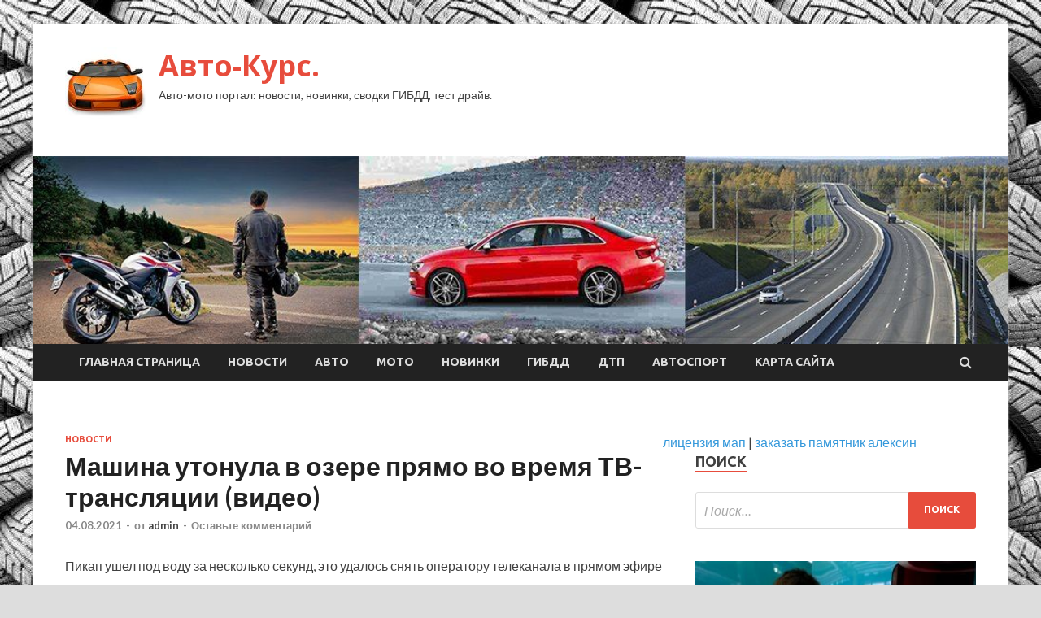

--- FILE ---
content_type: text/html; charset=UTF-8
request_url: https://autokinomsk.ru/novosti/mashina-ytonyla-v-ozere-priamo-vo-vremia-tv-transliacii-video.html
body_size: 18793
content:
<!DOCTYPE html>
<html lang="ru-RU">
<head>
<meta charset="UTF-8">
<meta name="viewport" content="width=device-width, initial-scale=1">
<link rel="profile" href="http://gmpg.org/xfn/11">

<title>Машина утонула в озере прямо во время ТВ-трансляции (видео) &#8212; Авто-Курс.</title>
    <style>
        #wpadminbar #wp-admin-bar-p404_free_top_button .ab-icon:before {
            content: "\f103";
            color: red;
            top: 2px;
        }
    </style>
<meta name='robots' content='max-image-preview:large' />
<link rel='dns-prefetch' href='//fonts.googleapis.com' />
<link rel="alternate" type="application/rss+xml" title="Авто-Курс. &raquo; Лента" href="https://autokinomsk.ru/feed" />
<link rel="alternate" type="application/rss+xml" title="Авто-Курс. &raquo; Лента комментариев" href="https://autokinomsk.ru/comments/feed" />
<link rel="alternate" type="application/rss+xml" title="Авто-Курс. &raquo; Лента комментариев к &laquo;Машина утонула в озере прямо во время ТВ-трансляции (видео)&raquo;" href="https://autokinomsk.ru/novosti/mashina-ytonyla-v-ozere-priamo-vo-vremia-tv-transliacii-video.html/feed" />
<link rel="alternate" title="oEmbed (JSON)" type="application/json+oembed" href="https://autokinomsk.ru/wp-json/oembed/1.0/embed?url=https%3A%2F%2Fautokinomsk.ru%2Fnovosti%2Fmashina-ytonyla-v-ozere-priamo-vo-vremia-tv-transliacii-video.html" />
<link rel="alternate" title="oEmbed (XML)" type="text/xml+oembed" href="https://autokinomsk.ru/wp-json/oembed/1.0/embed?url=https%3A%2F%2Fautokinomsk.ru%2Fnovosti%2Fmashina-ytonyla-v-ozere-priamo-vo-vremia-tv-transliacii-video.html&#038;format=xml" />
<style id='wp-img-auto-sizes-contain-inline-css' type='text/css'>
img:is([sizes=auto i],[sizes^="auto," i]){contain-intrinsic-size:3000px 1500px}
/*# sourceURL=wp-img-auto-sizes-contain-inline-css */
</style>
<style id='wp-emoji-styles-inline-css' type='text/css'>

	img.wp-smiley, img.emoji {
		display: inline !important;
		border: none !important;
		box-shadow: none !important;
		height: 1em !important;
		width: 1em !important;
		margin: 0 0.07em !important;
		vertical-align: -0.1em !important;
		background: none !important;
		padding: 0 !important;
	}
/*# sourceURL=wp-emoji-styles-inline-css */
</style>
<style id='wp-block-library-inline-css' type='text/css'>
:root{--wp-block-synced-color:#7a00df;--wp-block-synced-color--rgb:122,0,223;--wp-bound-block-color:var(--wp-block-synced-color);--wp-editor-canvas-background:#ddd;--wp-admin-theme-color:#007cba;--wp-admin-theme-color--rgb:0,124,186;--wp-admin-theme-color-darker-10:#006ba1;--wp-admin-theme-color-darker-10--rgb:0,107,160.5;--wp-admin-theme-color-darker-20:#005a87;--wp-admin-theme-color-darker-20--rgb:0,90,135;--wp-admin-border-width-focus:2px}@media (min-resolution:192dpi){:root{--wp-admin-border-width-focus:1.5px}}.wp-element-button{cursor:pointer}:root .has-very-light-gray-background-color{background-color:#eee}:root .has-very-dark-gray-background-color{background-color:#313131}:root .has-very-light-gray-color{color:#eee}:root .has-very-dark-gray-color{color:#313131}:root .has-vivid-green-cyan-to-vivid-cyan-blue-gradient-background{background:linear-gradient(135deg,#00d084,#0693e3)}:root .has-purple-crush-gradient-background{background:linear-gradient(135deg,#34e2e4,#4721fb 50%,#ab1dfe)}:root .has-hazy-dawn-gradient-background{background:linear-gradient(135deg,#faaca8,#dad0ec)}:root .has-subdued-olive-gradient-background{background:linear-gradient(135deg,#fafae1,#67a671)}:root .has-atomic-cream-gradient-background{background:linear-gradient(135deg,#fdd79a,#004a59)}:root .has-nightshade-gradient-background{background:linear-gradient(135deg,#330968,#31cdcf)}:root .has-midnight-gradient-background{background:linear-gradient(135deg,#020381,#2874fc)}:root{--wp--preset--font-size--normal:16px;--wp--preset--font-size--huge:42px}.has-regular-font-size{font-size:1em}.has-larger-font-size{font-size:2.625em}.has-normal-font-size{font-size:var(--wp--preset--font-size--normal)}.has-huge-font-size{font-size:var(--wp--preset--font-size--huge)}.has-text-align-center{text-align:center}.has-text-align-left{text-align:left}.has-text-align-right{text-align:right}.has-fit-text{white-space:nowrap!important}#end-resizable-editor-section{display:none}.aligncenter{clear:both}.items-justified-left{justify-content:flex-start}.items-justified-center{justify-content:center}.items-justified-right{justify-content:flex-end}.items-justified-space-between{justify-content:space-between}.screen-reader-text{border:0;clip-path:inset(50%);height:1px;margin:-1px;overflow:hidden;padding:0;position:absolute;width:1px;word-wrap:normal!important}.screen-reader-text:focus{background-color:#ddd;clip-path:none;color:#444;display:block;font-size:1em;height:auto;left:5px;line-height:normal;padding:15px 23px 14px;text-decoration:none;top:5px;width:auto;z-index:100000}html :where(.has-border-color){border-style:solid}html :where([style*=border-top-color]){border-top-style:solid}html :where([style*=border-right-color]){border-right-style:solid}html :where([style*=border-bottom-color]){border-bottom-style:solid}html :where([style*=border-left-color]){border-left-style:solid}html :where([style*=border-width]){border-style:solid}html :where([style*=border-top-width]){border-top-style:solid}html :where([style*=border-right-width]){border-right-style:solid}html :where([style*=border-bottom-width]){border-bottom-style:solid}html :where([style*=border-left-width]){border-left-style:solid}html :where(img[class*=wp-image-]){height:auto;max-width:100%}:where(figure){margin:0 0 1em}html :where(.is-position-sticky){--wp-admin--admin-bar--position-offset:var(--wp-admin--admin-bar--height,0px)}@media screen and (max-width:600px){html :where(.is-position-sticky){--wp-admin--admin-bar--position-offset:0px}}

/*# sourceURL=wp-block-library-inline-css */
</style><style id='global-styles-inline-css' type='text/css'>
:root{--wp--preset--aspect-ratio--square: 1;--wp--preset--aspect-ratio--4-3: 4/3;--wp--preset--aspect-ratio--3-4: 3/4;--wp--preset--aspect-ratio--3-2: 3/2;--wp--preset--aspect-ratio--2-3: 2/3;--wp--preset--aspect-ratio--16-9: 16/9;--wp--preset--aspect-ratio--9-16: 9/16;--wp--preset--color--black: #000000;--wp--preset--color--cyan-bluish-gray: #abb8c3;--wp--preset--color--white: #ffffff;--wp--preset--color--pale-pink: #f78da7;--wp--preset--color--vivid-red: #cf2e2e;--wp--preset--color--luminous-vivid-orange: #ff6900;--wp--preset--color--luminous-vivid-amber: #fcb900;--wp--preset--color--light-green-cyan: #7bdcb5;--wp--preset--color--vivid-green-cyan: #00d084;--wp--preset--color--pale-cyan-blue: #8ed1fc;--wp--preset--color--vivid-cyan-blue: #0693e3;--wp--preset--color--vivid-purple: #9b51e0;--wp--preset--gradient--vivid-cyan-blue-to-vivid-purple: linear-gradient(135deg,rgb(6,147,227) 0%,rgb(155,81,224) 100%);--wp--preset--gradient--light-green-cyan-to-vivid-green-cyan: linear-gradient(135deg,rgb(122,220,180) 0%,rgb(0,208,130) 100%);--wp--preset--gradient--luminous-vivid-amber-to-luminous-vivid-orange: linear-gradient(135deg,rgb(252,185,0) 0%,rgb(255,105,0) 100%);--wp--preset--gradient--luminous-vivid-orange-to-vivid-red: linear-gradient(135deg,rgb(255,105,0) 0%,rgb(207,46,46) 100%);--wp--preset--gradient--very-light-gray-to-cyan-bluish-gray: linear-gradient(135deg,rgb(238,238,238) 0%,rgb(169,184,195) 100%);--wp--preset--gradient--cool-to-warm-spectrum: linear-gradient(135deg,rgb(74,234,220) 0%,rgb(151,120,209) 20%,rgb(207,42,186) 40%,rgb(238,44,130) 60%,rgb(251,105,98) 80%,rgb(254,248,76) 100%);--wp--preset--gradient--blush-light-purple: linear-gradient(135deg,rgb(255,206,236) 0%,rgb(152,150,240) 100%);--wp--preset--gradient--blush-bordeaux: linear-gradient(135deg,rgb(254,205,165) 0%,rgb(254,45,45) 50%,rgb(107,0,62) 100%);--wp--preset--gradient--luminous-dusk: linear-gradient(135deg,rgb(255,203,112) 0%,rgb(199,81,192) 50%,rgb(65,88,208) 100%);--wp--preset--gradient--pale-ocean: linear-gradient(135deg,rgb(255,245,203) 0%,rgb(182,227,212) 50%,rgb(51,167,181) 100%);--wp--preset--gradient--electric-grass: linear-gradient(135deg,rgb(202,248,128) 0%,rgb(113,206,126) 100%);--wp--preset--gradient--midnight: linear-gradient(135deg,rgb(2,3,129) 0%,rgb(40,116,252) 100%);--wp--preset--font-size--small: 13px;--wp--preset--font-size--medium: 20px;--wp--preset--font-size--large: 36px;--wp--preset--font-size--x-large: 42px;--wp--preset--spacing--20: 0.44rem;--wp--preset--spacing--30: 0.67rem;--wp--preset--spacing--40: 1rem;--wp--preset--spacing--50: 1.5rem;--wp--preset--spacing--60: 2.25rem;--wp--preset--spacing--70: 3.38rem;--wp--preset--spacing--80: 5.06rem;--wp--preset--shadow--natural: 6px 6px 9px rgba(0, 0, 0, 0.2);--wp--preset--shadow--deep: 12px 12px 50px rgba(0, 0, 0, 0.4);--wp--preset--shadow--sharp: 6px 6px 0px rgba(0, 0, 0, 0.2);--wp--preset--shadow--outlined: 6px 6px 0px -3px rgb(255, 255, 255), 6px 6px rgb(0, 0, 0);--wp--preset--shadow--crisp: 6px 6px 0px rgb(0, 0, 0);}:where(.is-layout-flex){gap: 0.5em;}:where(.is-layout-grid){gap: 0.5em;}body .is-layout-flex{display: flex;}.is-layout-flex{flex-wrap: wrap;align-items: center;}.is-layout-flex > :is(*, div){margin: 0;}body .is-layout-grid{display: grid;}.is-layout-grid > :is(*, div){margin: 0;}:where(.wp-block-columns.is-layout-flex){gap: 2em;}:where(.wp-block-columns.is-layout-grid){gap: 2em;}:where(.wp-block-post-template.is-layout-flex){gap: 1.25em;}:where(.wp-block-post-template.is-layout-grid){gap: 1.25em;}.has-black-color{color: var(--wp--preset--color--black) !important;}.has-cyan-bluish-gray-color{color: var(--wp--preset--color--cyan-bluish-gray) !important;}.has-white-color{color: var(--wp--preset--color--white) !important;}.has-pale-pink-color{color: var(--wp--preset--color--pale-pink) !important;}.has-vivid-red-color{color: var(--wp--preset--color--vivid-red) !important;}.has-luminous-vivid-orange-color{color: var(--wp--preset--color--luminous-vivid-orange) !important;}.has-luminous-vivid-amber-color{color: var(--wp--preset--color--luminous-vivid-amber) !important;}.has-light-green-cyan-color{color: var(--wp--preset--color--light-green-cyan) !important;}.has-vivid-green-cyan-color{color: var(--wp--preset--color--vivid-green-cyan) !important;}.has-pale-cyan-blue-color{color: var(--wp--preset--color--pale-cyan-blue) !important;}.has-vivid-cyan-blue-color{color: var(--wp--preset--color--vivid-cyan-blue) !important;}.has-vivid-purple-color{color: var(--wp--preset--color--vivid-purple) !important;}.has-black-background-color{background-color: var(--wp--preset--color--black) !important;}.has-cyan-bluish-gray-background-color{background-color: var(--wp--preset--color--cyan-bluish-gray) !important;}.has-white-background-color{background-color: var(--wp--preset--color--white) !important;}.has-pale-pink-background-color{background-color: var(--wp--preset--color--pale-pink) !important;}.has-vivid-red-background-color{background-color: var(--wp--preset--color--vivid-red) !important;}.has-luminous-vivid-orange-background-color{background-color: var(--wp--preset--color--luminous-vivid-orange) !important;}.has-luminous-vivid-amber-background-color{background-color: var(--wp--preset--color--luminous-vivid-amber) !important;}.has-light-green-cyan-background-color{background-color: var(--wp--preset--color--light-green-cyan) !important;}.has-vivid-green-cyan-background-color{background-color: var(--wp--preset--color--vivid-green-cyan) !important;}.has-pale-cyan-blue-background-color{background-color: var(--wp--preset--color--pale-cyan-blue) !important;}.has-vivid-cyan-blue-background-color{background-color: var(--wp--preset--color--vivid-cyan-blue) !important;}.has-vivid-purple-background-color{background-color: var(--wp--preset--color--vivid-purple) !important;}.has-black-border-color{border-color: var(--wp--preset--color--black) !important;}.has-cyan-bluish-gray-border-color{border-color: var(--wp--preset--color--cyan-bluish-gray) !important;}.has-white-border-color{border-color: var(--wp--preset--color--white) !important;}.has-pale-pink-border-color{border-color: var(--wp--preset--color--pale-pink) !important;}.has-vivid-red-border-color{border-color: var(--wp--preset--color--vivid-red) !important;}.has-luminous-vivid-orange-border-color{border-color: var(--wp--preset--color--luminous-vivid-orange) !important;}.has-luminous-vivid-amber-border-color{border-color: var(--wp--preset--color--luminous-vivid-amber) !important;}.has-light-green-cyan-border-color{border-color: var(--wp--preset--color--light-green-cyan) !important;}.has-vivid-green-cyan-border-color{border-color: var(--wp--preset--color--vivid-green-cyan) !important;}.has-pale-cyan-blue-border-color{border-color: var(--wp--preset--color--pale-cyan-blue) !important;}.has-vivid-cyan-blue-border-color{border-color: var(--wp--preset--color--vivid-cyan-blue) !important;}.has-vivid-purple-border-color{border-color: var(--wp--preset--color--vivid-purple) !important;}.has-vivid-cyan-blue-to-vivid-purple-gradient-background{background: var(--wp--preset--gradient--vivid-cyan-blue-to-vivid-purple) !important;}.has-light-green-cyan-to-vivid-green-cyan-gradient-background{background: var(--wp--preset--gradient--light-green-cyan-to-vivid-green-cyan) !important;}.has-luminous-vivid-amber-to-luminous-vivid-orange-gradient-background{background: var(--wp--preset--gradient--luminous-vivid-amber-to-luminous-vivid-orange) !important;}.has-luminous-vivid-orange-to-vivid-red-gradient-background{background: var(--wp--preset--gradient--luminous-vivid-orange-to-vivid-red) !important;}.has-very-light-gray-to-cyan-bluish-gray-gradient-background{background: var(--wp--preset--gradient--very-light-gray-to-cyan-bluish-gray) !important;}.has-cool-to-warm-spectrum-gradient-background{background: var(--wp--preset--gradient--cool-to-warm-spectrum) !important;}.has-blush-light-purple-gradient-background{background: var(--wp--preset--gradient--blush-light-purple) !important;}.has-blush-bordeaux-gradient-background{background: var(--wp--preset--gradient--blush-bordeaux) !important;}.has-luminous-dusk-gradient-background{background: var(--wp--preset--gradient--luminous-dusk) !important;}.has-pale-ocean-gradient-background{background: var(--wp--preset--gradient--pale-ocean) !important;}.has-electric-grass-gradient-background{background: var(--wp--preset--gradient--electric-grass) !important;}.has-midnight-gradient-background{background: var(--wp--preset--gradient--midnight) !important;}.has-small-font-size{font-size: var(--wp--preset--font-size--small) !important;}.has-medium-font-size{font-size: var(--wp--preset--font-size--medium) !important;}.has-large-font-size{font-size: var(--wp--preset--font-size--large) !important;}.has-x-large-font-size{font-size: var(--wp--preset--font-size--x-large) !important;}
/*# sourceURL=global-styles-inline-css */
</style>

<style id='classic-theme-styles-inline-css' type='text/css'>
/*! This file is auto-generated */
.wp-block-button__link{color:#fff;background-color:#32373c;border-radius:9999px;box-shadow:none;text-decoration:none;padding:calc(.667em + 2px) calc(1.333em + 2px);font-size:1.125em}.wp-block-file__button{background:#32373c;color:#fff;text-decoration:none}
/*# sourceURL=/wp-includes/css/classic-themes.min.css */
</style>
<link rel='stylesheet' id='hitmag-fonts-css' href='//fonts.googleapis.com/css?family=Ubuntu%3A400%2C500%2C700%7CLato%3A400%2C700%2C400italic%2C700italic%7COpen+Sans%3A400%2C400italic%2C700&#038;subset=latin%2Clatin-ext' type='text/css' media='all' />
<link rel='stylesheet' id='font-awesome-css' href='https://autokinomsk.ru/wp-content/themes/hitmag/css/font-awesome.min.css?ver=4.7.0' type='text/css' media='all' />
<link rel='stylesheet' id='hitmag-style-css' href='https://autokinomsk.ru/wp-content/themes/hitmag/style.css?ver=f68df03cecfacf1ed9b188fe15f13227' type='text/css' media='all' />
<link rel='stylesheet' id='jquery-flexslider-css' href='https://autokinomsk.ru/wp-content/themes/hitmag/css/flexslider.css?ver=f68df03cecfacf1ed9b188fe15f13227' type='text/css' media='screen' />
<link rel='stylesheet' id='jquery-magnific-popup-css' href='https://autokinomsk.ru/wp-content/themes/hitmag/css/magnific-popup.css?ver=f68df03cecfacf1ed9b188fe15f13227' type='text/css' media='all' />
<link rel='stylesheet' id='wp-pagenavi-css' href='https://autokinomsk.ru/wp-content/plugins/wp-pagenavi/pagenavi-css.css?ver=2.70' type='text/css' media='all' />
<script type="text/javascript" src="https://autokinomsk.ru/wp-includes/js/jquery/jquery.min.js?ver=3.7.1" id="jquery-core-js"></script>
<script type="text/javascript" src="https://autokinomsk.ru/wp-includes/js/jquery/jquery-migrate.min.js?ver=3.4.1" id="jquery-migrate-js"></script>
<link rel="https://api.w.org/" href="https://autokinomsk.ru/wp-json/" /><link rel="alternate" title="JSON" type="application/json" href="https://autokinomsk.ru/wp-json/wp/v2/posts/816" /><link rel="EditURI" type="application/rsd+xml" title="RSD" href="https://autokinomsk.ru/xmlrpc.php?rsd" />

<link rel="canonical" href="https://autokinomsk.ru/novosti/mashina-ytonyla-v-ozere-priamo-vo-vremia-tv-transliacii-video.html" />
<link rel='shortlink' href='https://autokinomsk.ru/?p=816' />
<link rel="pingback" href="https://autokinomsk.ru/xmlrpc.php">
<meta name="description" content="Пикап ушел под воду за несколько секунд, это удалось снять оператору телеканала в прямом эфиреНа прошл�">
<style type="text/css" id="custom-background-css">
body.custom-background { background-image: url("https://autokinomsk.ru/wp-content/uploads/2021/07/avto.jpg"); background-position: left top; background-size: auto; background-repeat: repeat; background-attachment: scroll; }
</style>
	<link rel="icon" href="https://autokinomsk.ru/wp-content/uploads/2021/07/avto4-150x150.jpg" sizes="32x32" />
<link rel="icon" href="https://autokinomsk.ru/wp-content/uploads/2021/07/avto4-e1627712328748.jpg" sizes="192x192" />
<link rel="apple-touch-icon" href="https://autokinomsk.ru/wp-content/uploads/2021/07/avto4-e1627712328748.jpg" />
<meta name="msapplication-TileImage" content="https://autokinomsk.ru/wp-content/uploads/2021/07/avto4-e1627712328748.jpg" />
<link rel="alternate" type="application/rss+xml" title="RSS" href="https://autokinomsk.ru/rsslatest.xml" /></head>

<body class="wp-singular post-template-default single single-post postid-816 single-format-standard custom-background wp-custom-logo wp-theme-hitmag th-right-sidebar">

<div id="page" class="site hitmag-wrapper">
	<a class="skip-link screen-reader-text" href="#content">Перейти к содержимому</a>

	<header id="masthead" class="site-header" role="banner">
		
		
		<div class="header-main-area">
			<div class="hm-container">
			<div class="site-branding">
				<div class="site-branding-content">
					<div class="hm-logo">
						<a href="https://autokinomsk.ru/" class="custom-logo-link" rel="home"><img width="100" height="100" src="https://autokinomsk.ru/wp-content/uploads/2021/07/avto4-e1627712328748.jpg" class="custom-logo" alt="Авто-Курс." decoding="async" /></a>					</div><!-- .hm-logo -->

					<div class="hm-site-title">
													<p class="site-title"><a href="https://autokinomsk.ru/" rel="home">Авто-Курс.</a></p>
													<p class="site-description">Авто-мото портал: новости, новинки, сводки ГИБДД, тест драйв.</p>
											</div><!-- .hm-site-title -->
				</div><!-- .site-branding-content -->
			</div><!-- .site-branding -->

						</div><!-- .hm-container -->
		</div><!-- .header-main-area -->

		<div class="hm-header-image"><img src="https://autokinomsk.ru/wp-content/uploads/2021/07/auto_kurs_croped.jpg" height="199" width="1035" alt="" /></div>
		<div class="hm-nav-container">
			<nav id="site-navigation" class="main-navigation" role="navigation">
				<div class="hm-container">
				<div class="menu-glavnoe-menyu-container"><ul id="primary-menu" class="menu"><li id="menu-item-16" class="menu-item menu-item-type-custom menu-item-object-custom menu-item-home menu-item-16"><a href="http://autokinomsk.ru/">Главная страница</a></li>
<li id="menu-item-96" class="menu-item menu-item-type-taxonomy menu-item-object-category current-post-ancestor current-menu-parent current-post-parent menu-item-96"><a href="https://autokinomsk.ru/category/novosti">Новости</a></li>
<li id="menu-item-97" class="menu-item menu-item-type-taxonomy menu-item-object-category menu-item-97"><a href="https://autokinomsk.ru/category/avto">Авто</a></li>
<li id="menu-item-102" class="menu-item menu-item-type-taxonomy menu-item-object-category menu-item-102"><a href="https://autokinomsk.ru/category/moto">Мото</a></li>
<li id="menu-item-98" class="menu-item menu-item-type-taxonomy menu-item-object-category menu-item-98"><a href="https://autokinomsk.ru/category/novinki">Новинки</a></li>
<li id="menu-item-100" class="menu-item menu-item-type-taxonomy menu-item-object-category menu-item-100"><a href="https://autokinomsk.ru/category/gibdd">ГИБДД</a></li>
<li id="menu-item-101" class="menu-item menu-item-type-taxonomy menu-item-object-category menu-item-101"><a href="https://autokinomsk.ru/category/dtp">ДТП</a></li>
<li id="menu-item-99" class="menu-item menu-item-type-taxonomy menu-item-object-category menu-item-99"><a href="https://autokinomsk.ru/category/avtosport">Автоспорт</a></li>
<li id="menu-item-853" class="menu-item menu-item-type-post_type menu-item-object-page menu-item-853"><a href="https://autokinomsk.ru/karta-sajta">Карта сайта</a></li>
</ul></div>
									<div class="hm-search-button-icon"></div>
					<div class="hm-search-box-container">
						<div class="hm-search-box">
							<form role="search" method="get" class="search-form" action="https://autokinomsk.ru/">
				<label>
					<span class="screen-reader-text">Найти:</span>
					<input type="search" class="search-field" placeholder="Поиск&hellip;" value="" name="s" />
				</label>
				<input type="submit" class="search-submit" value="Поиск" />
			</form>						</div><!-- th-search-box -->
					</div><!-- .th-search-box-container -->
								</div><!-- .hm-container -->
			</nav><!-- #site-navigation -->
			<a href="#" class="navbutton" id="main-nav-button">Главное меню</a>
			<div class="responsive-mainnav"></div>
		</div><!-- .hm-nav-container -->

		
	</header><!-- #masthead -->

	<div id="content" class="site-content">
		<div class="hm-container">

	<div id="primary" class="content-area">
		<main id="main" class="site-main" role="main">

		
<article id="post-816" class="hitmag-single post-816 post type-post status-publish format-standard has-post-thumbnail hentry category-novosti">
	<header class="entry-header">
		<div class="cat-links"><a href="https://autokinomsk.ru/category/novosti" rel="category tag">Новости</a></div><h1 class="entry-title">Машина утонула в озере прямо во время ТВ-трансляции (видео)</h1>		<div class="entry-meta">
			<span class="posted-on"><a href="https://autokinomsk.ru/novosti/mashina-ytonyla-v-ozere-priamo-vo-vremia-tv-transliacii-video.html" rel="bookmark"><time class="entry-date published updated" datetime="2021-08-04T14:10:03+03:00">04.08.2021</time></a></span><span class="meta-sep"> - </span><span class="byline"> от <span class="author vcard"><a class="url fn n" href="https://autokinomsk.ru/author/admin">admin</a></span></span><span class="meta-sep"> - </span><span class="comments-link"><a href="https://autokinomsk.ru/novosti/mashina-ytonyla-v-ozere-priamo-vo-vremia-tv-transliacii-video.html#respond">Оставьте комментарий</a></span>		</div><!-- .entry-meta -->
		
	</header><!-- .entry-header -->
	
	

	<div class="entry-content">
		<p>Пикап ушел под воду за несколько секунд, это удалось снять оператору телеканала в прямом эфире</p>
<p>На прошлой неделе команда телеканала ABC News Channel 20 проводила съемки у озера Спрингфилд в Иллинойсе. Позади ведущего находился небольшой причал.</p>
<p>В какой-то момент у причала <span id="more-816"></span>появился большой пикап GMC Sierra HD Denali стоимостью более 70 тысяч долларов (5 млн рублей). Владелец автомобиля спустил на воду лодку, но затем что-то пошло не так.</p>
<p>По какой-то причине пикап начал медленно скатываться в сторону причала и погружаться в воду. Стоящие рядом мужчины ничего не могли поделать — автомобиль ушел под воду за несколько секунд. Отмечается, что когда GMC утонул, в салоне никого не было.</p>
<blockquote class="instagram-media" data-instgrm-permalink="https://www.instagram.com/p/CR9rJrwNOro/?utm_source=ig_embed&utm_campaign=loading" data-instgrm-version="13" style=" background:#FFF; border:0; border-radius:3px; box-shadow:0 0 1px 0 rgba(0,0,0,0.5),0 1px 10px 0 rgba(0,0,0,0.15); margin: 1px; max-width:540px; min-width:326px; padding:0; width:99.375%; width:-webkit-calc(100% - 2px); width:calc(100% - 2px);">
<p>         Посмотреть эту публикацию в Instagram            </p>
<p style=" color:#c9c8cd; font-family:Arial,sans-serif; font-size:14px; line-height:17px; margin-bottom:0; margin-top:8px; overflow:hidden; padding:8px 0 7px; text-align:center; text-overflow:ellipsis; white-space:nowrap;">Публикация от ABC Newschannel 20 (@wics20)</p>
</blockquote>
<p>Спасательные службы вытащили пикап вечером того же дня. Эпизод из трансляции разлетелся по социальным сетям и попал в TikTok, где набрал более 670 тысяч лайков. Многих повеселил ТВ-оператор, который сказал про владельцев пикапа: «Как думаете, их нужно подвезти?».</p>
<p><img decoding="async" alt="Машина утонула в озере прямо во время ТВ-трансляции (видео)" src="/wp-content/uploads/2021/08/mashina-utonula-v-ozere-prjamo-vo-vremja-tv-transljacii-video-5de285d.jpg" class="aligncenter" /> </p>
<p>Фото: Sangamon County Rescue Squad</p>
<p>Недавно в США пьяный водитель уснул за рулем, а его машина продолжила ехать на «автопилоте». Очевидцам удалось снять водителя, который ехал по скоростному шоссе и никак не контролировал автомобиль.</p>
<p>А в России козлы забрались на крышу «Камри» в Москве. Животных заметили на юге столицы в районе улицы Скобелевская.</p>
<p>Источник: <a href="https://auto.mail.ru/article/82135-mashina_utonula_v_ozere_pryamo_vo_vremya_pryamoi_tv-translyacii_video/" rel="nofollow noopener" target="_blank">auto.mail.ru</a> </p>
	</div><!-- .entry-content -->

	<footer class="entry-footer">
			</footer><!-- .entry-footer -->
</article><!-- #post-## -->

    <div class="hm-related-posts">
    
    <div class="wt-container">
        <h4 class="widget-title">Похожие записи</h4>
    </div>

    <div class="hmrp-container">

        
                <div class="hm-rel-post">
                    <a href="https://autokinomsk.ru/novosti/v-rossiu-privezyt-eshe-dva-premialnyh-kitaiskih-krossovera.html" rel="bookmark" title="В Россию привезут еще два премиальных китайских кроссовера">
                        <img width="348" height="215" src="https://autokinomsk.ru/wp-content/uploads/2021/08/v-rossiju-privezut-eshhe-dva-premialnyh-kitajskih-krossovera-0870c23-348x215.jpg" class="attachment-hitmag-grid size-hitmag-grid wp-post-image" alt="" decoding="async" fetchpriority="high" />                    </a>
                    <h3 class="post-title">
                        <a href="https://autokinomsk.ru/novosti/v-rossiu-privezyt-eshe-dva-premialnyh-kitaiskih-krossovera.html" rel="bookmark" title="В Россию привезут еще два премиальных китайских кроссовера">
                            В Россию привезут еще два премиальных китайских кроссовера                        </a>
                    </h3>
                    <p class="hms-meta"><time class="entry-date published updated" datetime="2021-08-09T13:10:05+03:00">09.08.2021</time></p>
                </div>
            
            
                <div class="hm-rel-post">
                    <a href="https://autokinomsk.ru/novosti/nazvany-regiony-rossii-s-samym-dostypnym-benzinom.html" rel="bookmark" title="Названы регионы России с самым доступным бензином">
                        <img width="348" height="215" src="https://autokinomsk.ru/wp-content/uploads/2021/08/nazvany-regiony-rossii-s-samym-dostupnym-benzinom-79cb556-348x215.jpg" class="attachment-hitmag-grid size-hitmag-grid wp-post-image" alt="" decoding="async" />                    </a>
                    <h3 class="post-title">
                        <a href="https://autokinomsk.ru/novosti/nazvany-regiony-rossii-s-samym-dostypnym-benzinom.html" rel="bookmark" title="Названы регионы России с самым доступным бензином">
                            Названы регионы России с самым доступным бензином                        </a>
                    </h3>
                    <p class="hms-meta"><time class="entry-date published updated" datetime="2021-08-09T13:10:03+03:00">09.08.2021</time></p>
                </div>
            
            
                <div class="hm-rel-post">
                    <a href="https://autokinomsk.ru/novosti/elektrokar-tesla-ystroil-pojar-na-million-dollarov-foto.html" rel="bookmark" title="Электрокар Tesla устроил пожар на миллион долларов (фото)">
                        <img width="348" height="215" src="https://autokinomsk.ru/wp-content/uploads/2021/08/elektrokar-tesla-ustroil-pozhar-na-million-dollarov-foto-f638136-348x215.png" class="attachment-hitmag-grid size-hitmag-grid wp-post-image" alt="" decoding="async" />                    </a>
                    <h3 class="post-title">
                        <a href="https://autokinomsk.ru/novosti/elektrokar-tesla-ystroil-pojar-na-million-dollarov-foto.html" rel="bookmark" title="Электрокар Tesla устроил пожар на миллион долларов (фото)">
                            Электрокар Tesla устроил пожар на миллион долларов (фото)                        </a>
                    </h3>
                    <p class="hms-meta"><time class="entry-date published updated" datetime="2021-08-07T19:10:03+03:00">07.08.2021</time></p>
                </div>
            
            
    </div>
    </div>

    
	<nav class="navigation post-navigation" aria-label="Записи">
		<h2 class="screen-reader-text">Навигация по записям</h2>
		<div class="nav-links"><div class="nav-previous"><a href="https://autokinomsk.ru/novosti/nemeckogo-pensionera-oshtrafovali-na-250-tysiach-evro-za-hranenie-tanka-v-podvale.html" rel="prev"><span class="meta-nav" aria-hidden="true">Предыдущая статья</span> <span class="post-title">Немецкого пенсионера оштрафовали на 250 тысяч евро за хранение танка в подвале</span></a></div><div class="nav-next"><a href="https://autokinomsk.ru/novinki/v-gibdd-rassekretili-avtomobil-sekretnogo-patrylia.html" rel="next"><span class="meta-nav" aria-hidden="true">Следующая статья</span> <span class="post-title">В ГИБДД рассекретили автомобиль секретного патруля</span></a></div></div>
	</nav><div class="hm-authorbox">

    <div class="hm-author-img">
        <img alt='' src='https://secure.gravatar.com/avatar/5fdb85cac86e45de2473cae2fb150b8501f466c267d3d07ed0727a97153d5b64?s=100&#038;d=mm&#038;r=g' srcset='https://secure.gravatar.com/avatar/5fdb85cac86e45de2473cae2fb150b8501f466c267d3d07ed0727a97153d5b64?s=200&#038;d=mm&#038;r=g 2x' class='avatar avatar-100 photo' height='100' width='100' loading='lazy' decoding='async'/>    </div>

    <div class="hm-author-content">
        <h4 class="author-name">О admin</h4>
        <p class="author-description"></p>
        <a class="author-posts-link" href="https://autokinomsk.ru/author/admin" title="admin">
            Посмотреть все записи автора admin &rarr;        </a>
    </div>

</div>﻿
<div id="comments" class="comments-area">

		<div id="respond" class="comment-respond">
		<h3 id="reply-title" class="comment-reply-title">Добавить комментарий</h3><p class="must-log-in">Для отправки комментария вам необходимо <a href="https://autokinomsk.ru/administratror_login/?redirect_to=https%3A%2F%2Fautokinomsk.ru%2Fnovosti%2Fmashina-ytonyla-v-ozere-priamo-vo-vremia-tv-transliacii-video.html">авторизоваться</a>.</p>	</div><!-- #respond -->
	
</div><!-- #comments -->

		</main><!-- #main -->
	</div><!-- #primary -->

<p></p>
  <a href="http://mapcart.ru" target="_blank">лицензия мап</a>  |  <a href="https://xn--71-6kc6akkhn3a3k.xn--p1ai" target="_blank">заказать памятник алексин</a>  

<aside id="secondary" class="widget-area" role="complementary">
	<section id="search-3" class="widget widget_search"><h4 class="widget-title">Поиск</h4><form role="search" method="get" class="search-form" action="https://autokinomsk.ru/">
				<label>
					<span class="screen-reader-text">Найти:</span>
					<input type="search" class="search-field" placeholder="Поиск&hellip;" value="" name="s" />
				</label>
				<input type="submit" class="search-submit" value="Поиск" />
			</form></section><section id="hitmag_dual_category_posts-2" class="widget widget_hitmag_dual_category_posts">		<!-- Category 1 -->
		<div class="hm-dualc-left">
			
                                                                    
                        <div class="hmbd-post">
                                                            <a href="https://autokinomsk.ru/avtosport/ralf-shymaher-ne-verit-slyham-o-perehode-lensa-strolla-v-mercedes.html" title="Ральф Шумахер не верит слухам о переходе Лэнса Стролла в Mercedes"><img width="348" height="215" src="https://autokinomsk.ru/wp-content/uploads/2021/08/ralf-shumaher-ne-verit-sluham-o-perehode-lensa-strolla-v-mercedes-dfb05b6-348x215.jpg" class="attachment-hitmag-grid size-hitmag-grid wp-post-image" alt="" decoding="async" loading="lazy" /></a>
                            
                            <div class="cat-links"><a href="https://autokinomsk.ru/category/avtosport" rel="category tag">Автоспорт</a></div>
                            <h3 class="hmb-entry-title"><a href="https://autokinomsk.ru/avtosport/ralf-shymaher-ne-verit-slyham-o-perehode-lensa-strolla-v-mercedes.html" rel="bookmark">Ральф Шумахер не верит слухам о переходе Лэнса Стролла в Mercedes</a></h3>						

                            <div class="hmb-entry-meta">
                                <span class="posted-on"><a href="https://autokinomsk.ru/avtosport/ralf-shymaher-ne-verit-slyham-o-perehode-lensa-strolla-v-mercedes.html" rel="bookmark"><time class="entry-date published updated" datetime="2021-08-09T15:10:04+03:00">09.08.2021</time></a></span><span class="meta-sep"> - </span><span class="byline"> от <span class="author vcard"><a class="url fn n" href="https://autokinomsk.ru/author/admin">admin</a></span></span><span class="meta-sep"> - </span><span class="comments-link"><a href="https://autokinomsk.ru/avtosport/ralf-shymaher-ne-verit-slyham-o-perehode-lensa-strolla-v-mercedes.html#respond">Оставьте комментарий</a></span>                            </div><!-- .entry-meta -->

                            <div class="hmb-entry-summary"><p>Фото: Aston Martin Бывший гонщик Формулы 1 Ральф Шумахер прокомментировал заявление Жака Вильнёва о возможном составе Mercedes на сезон-2022. По мнению чемпиона мира-1997, новым напарником Льюиса Хэмилтона вполне может стать &hellip;</p>
</div>
                        </div><!-- .hmbd-post -->

                                                                                                    <div class="hms-post">
                                                            <div class="hms-thumb">
                                    <a href="https://autokinomsk.ru/avtosport/uki-cynoda-obiasnil-pochemy-obmateril-pera-gasli-na-gran-pri-vengrii.html" rel="bookmark" title="Юки Цунода объяснил, почему обматерил Пьера Гасли на Гран При Венгрии">	
                                        <img width="135" height="93" src="https://autokinomsk.ru/wp-content/uploads/2021/08/juki-cunoda-objasnil-pochemu-obmateril-pera-gasli-na-gran-pri-vengrii-95b69a0-135x93.jpg" class="attachment-hitmag-thumbnail size-hitmag-thumbnail wp-post-image" alt="" decoding="async" loading="lazy" />                                    </a>
                                </div>
                                                        <div class="hms-details">
                                <h3 class="hms-title"><a href="https://autokinomsk.ru/avtosport/uki-cynoda-obiasnil-pochemy-obmateril-pera-gasli-na-gran-pri-vengrii.html" rel="bookmark">Юки Цунода объяснил, почему обматерил Пьера Гасли на Гран При Венгрии</a></h3>                                <p class="hms-meta"><time class="entry-date published updated" datetime="2021-08-09T15:10:03+03:00">09.08.2021</time></p>
                            </div>
                        </div>
                                                                                                    <div class="hms-post">
                                                            <div class="hms-thumb">
                                    <a href="https://autokinomsk.ru/avtosport/djordj-rassel-hemilton-borolsia-by-za-tityl-daje-pri-odinakovyh-mashinah.html" rel="bookmark" title="Джордж Рассел: Хэмилтон боролся бы за титул даже при одинаковых машинах">	
                                        <img width="135" height="93" src="https://autokinomsk.ru/wp-content/uploads/2021/08/dzhordzh-rassel-hemilton-borolsja-by-za-titul-dazhe-pri-odinakovyh-mashinah-f967eaf-135x93.jpg" class="attachment-hitmag-thumbnail size-hitmag-thumbnail wp-post-image" alt="" decoding="async" loading="lazy" />                                    </a>
                                </div>
                                                        <div class="hms-details">
                                <h3 class="hms-title"><a href="https://autokinomsk.ru/avtosport/djordj-rassel-hemilton-borolsia-by-za-tityl-daje-pri-odinakovyh-mashinah.html" rel="bookmark">Джордж Рассел: Хэмилтон боролся бы за титул даже при одинаковых машинах</a></h3>                                <p class="hms-meta"><time class="entry-date published updated" datetime="2021-08-09T15:10:03+03:00">09.08.2021</time></p>
                            </div>
                        </div>
                                                                                                    <div class="hms-post">
                                                            <div class="hms-thumb">
                                    <a href="https://autokinomsk.ru/avtosport/v-alpine-ne-schitaut-pobedy-na-hyngaroringe-rezyltatom-progressa-komandy.html" rel="bookmark" title="В Alpine не считают победу на Хунгароринге результатом прогресса команды">	
                                        <img width="135" height="93" src="https://autokinomsk.ru/wp-content/uploads/2021/08/v-alpine-ne-schitajut-pobedu-na-hungaroringe-rezultatom-progressa-komandy-d62c5ea-135x93.jpg" class="attachment-hitmag-thumbnail size-hitmag-thumbnail wp-post-image" alt="" decoding="async" loading="lazy" />                                    </a>
                                </div>
                                                        <div class="hms-details">
                                <h3 class="hms-title"><a href="https://autokinomsk.ru/avtosport/v-alpine-ne-schitaut-pobedy-na-hyngaroringe-rezyltatom-progressa-komandy.html" rel="bookmark">В Alpine не считают победу на Хунгароринге результатом прогресса команды</a></h3>                                <p class="hms-meta"><time class="entry-date published updated" datetime="2021-08-09T08:10:06+03:00">09.08.2021</time></p>
                            </div>
                        </div>
                                                                                                    <div class="hms-post">
                                                            <div class="hms-thumb">
                                    <a href="https://autokinomsk.ru/avtosport/niko-rosberg-v-red-bull-boiatsia-chto-gasli-opiat-ne-spravitsia-s-pressingom-v-top-komande.html" rel="bookmark" title="Нико Росберг: В Red Bull боятся, что Гасли опять не справится с прессингом в топ-команде">	
                                        <img width="135" height="93" src="https://autokinomsk.ru/wp-content/uploads/2021/08/niko-rosberg-v-red-bull-bojatsja-chto-gasli-opjat-ne-spravitsja-s-pressingom-v-top-komande-08829cd-135x93.jpg" class="attachment-hitmag-thumbnail size-hitmag-thumbnail wp-post-image" alt="" decoding="async" loading="lazy" />                                    </a>
                                </div>
                                                        <div class="hms-details">
                                <h3 class="hms-title"><a href="https://autokinomsk.ru/avtosport/niko-rosberg-v-red-bull-boiatsia-chto-gasli-opiat-ne-spravitsia-s-pressingom-v-top-komande.html" rel="bookmark">Нико Росберг: В Red Bull боятся, что Гасли опять не справится с прессингом в топ-команде</a></h3>                                <p class="hms-meta"><time class="entry-date published updated" datetime="2021-08-09T08:10:05+03:00">09.08.2021</time></p>
                            </div>
                        </div>
                                                                                                    <div class="hms-post">
                                                            <div class="hms-thumb">
                                    <a href="https://autokinomsk.ru/avtosport/dron-tyr-po-baze-mercedes-v-brekli-video.html" rel="bookmark" title="Дрон-тур по базе Mercedes в Брэкли. Видео">	
                                        <img width="135" height="93" src="https://autokinomsk.ru/wp-content/uploads/2021/08/dron-tur-po-baze-mercedes-v-brekli-video-e2ba0b1-135x93.jpg" class="attachment-hitmag-thumbnail size-hitmag-thumbnail wp-post-image" alt="" decoding="async" loading="lazy" />                                    </a>
                                </div>
                                                        <div class="hms-details">
                                <h3 class="hms-title"><a href="https://autokinomsk.ru/avtosport/dron-tyr-po-baze-mercedes-v-brekli-video.html" rel="bookmark">Дрон-тур по базе Mercedes в Брэкли. Видео</a></h3>                                <p class="hms-meta"><time class="entry-date published updated" datetime="2021-08-09T01:10:06+03:00">09.08.2021</time></p>
                            </div>
                        </div>
                                                                                    
		</div><!-- .hm-dualc-left -->


		<!-- Category 2 -->

		<div class="hm-dualc-right">
			
							
                            
                    <div class="hmbd-post">
                                                    <a href="https://autokinomsk.ru/dtp/vzryv-na-pozniakah-v-kieve-piatero-chinovnikov-kievgaza-poidyt-pod-syd.html" title="Взрыв на Позняках в Киеве: пятеро чиновников Киевгаза пойдут под суд"><img width="348" height="215" src="https://autokinomsk.ru/wp-content/uploads/2021/08/vzryv-na-poznjakah-v-kieve-pjatero-chinovnikov-kievgaza-pojdut-pod-sud-077a30c-348x215.jpg" class="attachment-hitmag-grid size-hitmag-grid wp-post-image" alt="" decoding="async" loading="lazy" /></a>
                        
                        <div class="cat-links"><a href="https://autokinomsk.ru/category/dtp" rel="category tag">ДТП</a></div>
                        <h3 class="hmb-entry-title"><a href="https://autokinomsk.ru/dtp/vzryv-na-pozniakah-v-kieve-piatero-chinovnikov-kievgaza-poidyt-pod-syd.html" rel="bookmark">Взрыв на Позняках в Киеве: пятеро чиновников Киевгаза пойдут под суд</a></h3>						
                        
                        <div class="hmb-entry-meta">
                                <span class="posted-on"><a href="https://autokinomsk.ru/dtp/vzryv-na-pozniakah-v-kieve-piatero-chinovnikov-kievgaza-poidyt-pod-syd.html" rel="bookmark"><time class="entry-date published updated" datetime="2021-08-09T17:10:09+03:00">09.08.2021</time></a></span><span class="meta-sep"> - </span><span class="byline"> от <span class="author vcard"><a class="url fn n" href="https://autokinomsk.ru/author/admin">admin</a></span></span><span class="meta-sep"> - </span><span class="comments-link"><a href="https://autokinomsk.ru/dtp/vzryv-na-pozniakah-v-kieve-piatero-chinovnikov-kievgaza-poidyt-pod-syd.html#respond">Оставьте комментарий</a></span>                        </div><!-- .entry-meta -->
                        <div class="hmb-entry-summary"><p>Обрушение дома в Киеве из-за взрыва газа Среди подозреваемых&nbsp;&mdash; первый заместитель главы правления Киевгаза, три главных инженера управлений эксплуатации газового хозяйства и начальник службы охраны труда. Завершено досудебное расследование в &hellip;</p>
</div>
                    </div><!-- .hmdb-post -->
                    
                                                                    
                    <div class="hms-post">
                                                    <div class="hms-thumb">
                                <a href="https://autokinomsk.ru/dtp/ssha-vveli-sankcii-protiv-treh-kompanii-iz-rossii.html" rel="bookmark" title="США ввели санкции против трех компаний из России">	
                                    <img width="135" height="93" src="https://autokinomsk.ru/wp-content/uploads/2021/08/ssha-vveli-sankcii-protiv-treh-kompanij-iz-rossii-99bed7e-135x93.jpg" class="attachment-hitmag-thumbnail size-hitmag-thumbnail wp-post-image" alt="" decoding="async" loading="lazy" />                                </a>
                            </div>
                                                <div class="hms-details">
                            <h3 class="hms-title"><a href="https://autokinomsk.ru/dtp/ssha-vveli-sankcii-protiv-treh-kompanii-iz-rossii.html" rel="bookmark">США ввели санкции против трех компаний из России</a></h3>                            <p class="hms-meta"><time class="entry-date published updated" datetime="2021-08-09T17:10:07+03:00">09.08.2021</time></p>
                        </div>
                    </div>

                                                                    
                    <div class="hms-post">
                                                    <div class="hms-thumb">
                                <a href="https://autokinomsk.ru/dtp/vo-lvovskoi-oblasti-avto-protaranilo-avtobys.html" rel="bookmark" title="Во Львовской области  авто протаранило автобус">	
                                    <img width="135" height="93" src="https://autokinomsk.ru/wp-content/uploads/2021/08/vo-lvovskoj-oblasti-avto-protaranilo-avtobus-e802af7-135x93.jpg" class="attachment-hitmag-thumbnail size-hitmag-thumbnail wp-post-image" alt="" decoding="async" loading="lazy" />                                </a>
                            </div>
                                                <div class="hms-details">
                            <h3 class="hms-title"><a href="https://autokinomsk.ru/dtp/vo-lvovskoi-oblasti-avto-protaranilo-avtobys.html" rel="bookmark">Во Львовской области  авто протаранило автобус</a></h3>                            <p class="hms-meta"><time class="entry-date published updated" datetime="2021-08-09T17:10:06+03:00">09.08.2021</time></p>
                        </div>
                    </div>

                                                                    
                    <div class="hms-post">
                                                    <div class="hms-thumb">
                                <a href="https://autokinomsk.ru/dtp/v-rf-nazvali-sroki-zaversheniia-stroitelstva-sp-2.html" rel="bookmark" title="В РФ назвали сроки завершения строительства СП-2">	
                                    <img width="135" height="93" src="https://autokinomsk.ru/wp-content/uploads/2021/08/v-rf-nazvali-sroki-zavershenija-stroitelstva-sp-2-da55fb7-135x93.jpg" class="attachment-hitmag-thumbnail size-hitmag-thumbnail wp-post-image" alt="" decoding="async" loading="lazy" />                                </a>
                            </div>
                                                <div class="hms-details">
                            <h3 class="hms-title"><a href="https://autokinomsk.ru/dtp/v-rf-nazvali-sroki-zaversheniia-stroitelstva-sp-2.html" rel="bookmark">В РФ назвали сроки завершения строительства СП-2</a></h3>                            <p class="hms-meta"><time class="entry-date published updated" datetime="2021-08-09T10:10:07+03:00">09.08.2021</time></p>
                        </div>
                    </div>

                                                                    
                    <div class="hms-post">
                                                    <div class="hms-thumb">
                                <a href="https://autokinomsk.ru/dtp/eshe-odno-dtp-v-tyrcii-shest-pogibshih.html" rel="bookmark" title="Еще одно ДТП в Турции: шесть погибших">	
                                    <img width="135" height="93" src="https://autokinomsk.ru/wp-content/uploads/2021/08/eshhe-odno-dtp-v-turcii-shest-pogibshih-dbd846f-135x93.jpg" class="attachment-hitmag-thumbnail size-hitmag-thumbnail wp-post-image" alt="" decoding="async" loading="lazy" />                                </a>
                            </div>
                                                <div class="hms-details">
                            <h3 class="hms-title"><a href="https://autokinomsk.ru/dtp/eshe-odno-dtp-v-tyrcii-shest-pogibshih.html" rel="bookmark">Еще одно ДТП в Турции: шесть погибших</a></h3>                            <p class="hms-meta"><time class="entry-date published updated" datetime="2021-08-09T10:10:05+03:00">09.08.2021</time></p>
                        </div>
                    </div>

                                                                    
                    <div class="hms-post">
                                                    <div class="hms-thumb">
                                <a href="https://autokinomsk.ru/dtp/pri-vzryve-gazovogo-ballona-v-dtp-v-pakistane-pogibli-10-chelovek.html" rel="bookmark" title="При взрыве газового баллона в ДТП в Пакистане погибли 10 человек">	
                                    <img width="135" height="93" src="https://autokinomsk.ru/wp-content/uploads/2021/08/pri-vzryve-gazovogo-ballona-v-dtp-v-pakistane-pogibli-10-chelovek-9ab693d-135x93.jpg" class="attachment-hitmag-thumbnail size-hitmag-thumbnail wp-post-image" alt="" decoding="async" loading="lazy" />                                </a>
                            </div>
                                                <div class="hms-details">
                            <h3 class="hms-title"><a href="https://autokinomsk.ru/dtp/pri-vzryve-gazovogo-ballona-v-dtp-v-pakistane-pogibli-10-chelovek.html" rel="bookmark">При взрыве газового баллона в ДТП в Пакистане погибли 10 человек</a></h3>                            <p class="hms-meta"><time class="entry-date published updated" datetime="2021-08-09T10:10:04+03:00">09.08.2021</time></p>
                        </div>
                    </div>

                                                                                
		</div><!--.hm-dualc-right-->


</section>
		<section id="recent-posts-3" class="widget widget_recent_entries">
		<h4 class="widget-title">Последние записи</h4>
		<ul>
											<li>
					<a href="https://autokinomsk.ru/dtp/vzryv-na-pozniakah-v-kieve-piatero-chinovnikov-kievgaza-poidyt-pod-syd.html">Взрыв на Позняках в Киеве: пятеро чиновников Киевгаза пойдут под суд</a>
									</li>
											<li>
					<a href="https://autokinomsk.ru/dtp/ssha-vveli-sankcii-protiv-treh-kompanii-iz-rossii.html">США ввели санкции против трех компаний из России</a>
									</li>
											<li>
					<a href="https://autokinomsk.ru/dtp/vo-lvovskoi-oblasti-avto-protaranilo-avtobys.html">Во Львовской области  авто протаранило автобус</a>
									</li>
											<li>
					<a href="https://autokinomsk.ru/gibdd/v-pskove-rossiianin-smog-vosstanovit-raritetnyi-motocikl-1941-goda.html">В Пскове россиянин смог восстановить раритетный мотоцикл 1941 года</a>
									</li>
											<li>
					<a href="https://autokinomsk.ru/gibdd/kamery-nachali-shtrafovat-rossiian-za-vykluchennye-fary-no-poka-tolko-v-odnom-gorode.html">Камеры начали штрафовать россиян за выключенные фары, но пока только в одном городе</a>
									</li>
					</ul>

		</section></aside><!-- #secondary -->	</div><!-- .hm-container -->
	</div><!-- #content -->

	<footer id="colophon" class="site-footer" role="contentinfo">
		<div class="hm-container">
			<div class="footer-widget-area">
				<div class="footer-sidebar" role="complementary">
					<aside id="custom_html-2" class="widget_text widget widget_custom_html"><div class="textwidget custom-html-widget"><p><noindex> <font size="1"><br>
	На сайте могут быть опубликованы материалы 18+! <br>
При цитировании ссылка на источник обязательна.<br>
	</font><br>
</noindex></p></div></aside>				</div><!-- .footer-sidebar -->
		
				<div class="footer-sidebar" role="complementary">
					<aside id="custom_html-3" class="widget_text widget widget_custom_html"><div class="textwidget custom-html-widget"><noindex>
<!--LiveInternet counter--><a href="https://www.liveinternet.ru/click"
target="_blank"><img id="licntF515" width="88" height="31" style="border:0" 
title="LiveInternet: показано число просмотров за 24 часа, посетителей за 24 часа и за сегодня"
src="[data-uri]"
alt=""/></a><script>(function(d,s){d.getElementById("licntF515").src=
"https://counter.yadro.ru/hit?t20.11;r"+escape(d.referrer)+
((typeof(s)=="undefined")?"":";s"+s.width+"*"+s.height+"*"+
(s.colorDepth?s.colorDepth:s.pixelDepth))+";u"+escape(d.URL)+
";h"+escape(d.title.substring(0,150))+";"+Math.random()})
(document,screen)</script><!--/LiveInternet-->
</noindex></div></aside>				</div><!-- .footer-sidebar -->		

				<div class="footer-sidebar" role="complementary">
					<aside id="custom_html-4" class="widget_text widget widget_custom_html"><div class="textwidget custom-html-widget"><p><noindex><font size="1"><br>
	Все материалы на данном сайте взяты из открытых источников и предоставляются исключительно в ознакомительных целях. Права на материалы принадлежат их владельцам. Администрация сайта ответственности за содержание материала не несет. Если Вы обнаружили на нашем сайте материалы, которые нарушают авторские права, принадлежащие Вам, Вашей компании или организации, пожалуйста, сообщите нам.<br>
	</font><br>
</noindex></p></div></aside>				</div><!-- .footer-sidebar -->			
			</div><!-- .footer-widget-area -->
		</div><!-- .hm-container -->

		<div class="site-info">
			<div class="hm-container">
				<div class="site-info-owner">
					Авторские права &#169; 2026 <a href="https://autokinomsk.ru/" title="Авто-Курс." >Авто-Курс.</a>.				</div>			
				<div class="site-info-designer">
					
					<span class="sep">  </span>
					
					<span class="sep">  </span>
					
				</div>
			</div><!-- .hm-container -->
		</div><!-- .site-info -->
	</footer><!-- #colophon -->
</div><!-- #page -->


<script type="text/javascript">
<!--
var _acic={dataProvider:10};(function(){var e=document.createElement("script");e.type="text/javascript";e.async=true;e.src="https://www.acint.net/aci.js";var t=document.getElementsByTagName("script")[0];t.parentNode.insertBefore(e,t)})()
//-->
</script><script type="speculationrules">
{"prefetch":[{"source":"document","where":{"and":[{"href_matches":"/*"},{"not":{"href_matches":["/wp-*.php","/wp-admin/*","/wp-content/uploads/*","/wp-content/*","/wp-content/plugins/*","/wp-content/themes/hitmag/*","/*\\?(.+)"]}},{"not":{"selector_matches":"a[rel~=\"nofollow\"]"}},{"not":{"selector_matches":".no-prefetch, .no-prefetch a"}}]},"eagerness":"conservative"}]}
</script>
<script type="text/javascript" src="https://autokinomsk.ru/wp-content/themes/hitmag/js/navigation.js?ver=20151215" id="hitmag-navigation-js"></script>
<script type="text/javascript" src="https://autokinomsk.ru/wp-content/themes/hitmag/js/skip-link-focus-fix.js?ver=20151215" id="hitmag-skip-link-focus-fix-js"></script>
<script type="text/javascript" src="https://autokinomsk.ru/wp-content/themes/hitmag/js/jquery.flexslider-min.js?ver=f68df03cecfacf1ed9b188fe15f13227" id="jquery-flexslider-js"></script>
<script type="text/javascript" src="https://autokinomsk.ru/wp-content/themes/hitmag/js/scripts.js?ver=f68df03cecfacf1ed9b188fe15f13227" id="hitmag-scripts-js"></script>
<script type="text/javascript" src="https://autokinomsk.ru/wp-content/themes/hitmag/js/jquery.magnific-popup.min.js?ver=f68df03cecfacf1ed9b188fe15f13227" id="jquery-magnific-popup-js"></script>
<script id="wp-emoji-settings" type="application/json">
{"baseUrl":"https://s.w.org/images/core/emoji/17.0.2/72x72/","ext":".png","svgUrl":"https://s.w.org/images/core/emoji/17.0.2/svg/","svgExt":".svg","source":{"concatemoji":"https://autokinomsk.ru/wp-includes/js/wp-emoji-release.min.js?ver=f68df03cecfacf1ed9b188fe15f13227"}}
</script>
<script type="module">
/* <![CDATA[ */
/*! This file is auto-generated */
const a=JSON.parse(document.getElementById("wp-emoji-settings").textContent),o=(window._wpemojiSettings=a,"wpEmojiSettingsSupports"),s=["flag","emoji"];function i(e){try{var t={supportTests:e,timestamp:(new Date).valueOf()};sessionStorage.setItem(o,JSON.stringify(t))}catch(e){}}function c(e,t,n){e.clearRect(0,0,e.canvas.width,e.canvas.height),e.fillText(t,0,0);t=new Uint32Array(e.getImageData(0,0,e.canvas.width,e.canvas.height).data);e.clearRect(0,0,e.canvas.width,e.canvas.height),e.fillText(n,0,0);const a=new Uint32Array(e.getImageData(0,0,e.canvas.width,e.canvas.height).data);return t.every((e,t)=>e===a[t])}function p(e,t){e.clearRect(0,0,e.canvas.width,e.canvas.height),e.fillText(t,0,0);var n=e.getImageData(16,16,1,1);for(let e=0;e<n.data.length;e++)if(0!==n.data[e])return!1;return!0}function u(e,t,n,a){switch(t){case"flag":return n(e,"\ud83c\udff3\ufe0f\u200d\u26a7\ufe0f","\ud83c\udff3\ufe0f\u200b\u26a7\ufe0f")?!1:!n(e,"\ud83c\udde8\ud83c\uddf6","\ud83c\udde8\u200b\ud83c\uddf6")&&!n(e,"\ud83c\udff4\udb40\udc67\udb40\udc62\udb40\udc65\udb40\udc6e\udb40\udc67\udb40\udc7f","\ud83c\udff4\u200b\udb40\udc67\u200b\udb40\udc62\u200b\udb40\udc65\u200b\udb40\udc6e\u200b\udb40\udc67\u200b\udb40\udc7f");case"emoji":return!a(e,"\ud83e\u1fac8")}return!1}function f(e,t,n,a){let r;const o=(r="undefined"!=typeof WorkerGlobalScope&&self instanceof WorkerGlobalScope?new OffscreenCanvas(300,150):document.createElement("canvas")).getContext("2d",{willReadFrequently:!0}),s=(o.textBaseline="top",o.font="600 32px Arial",{});return e.forEach(e=>{s[e]=t(o,e,n,a)}),s}function r(e){var t=document.createElement("script");t.src=e,t.defer=!0,document.head.appendChild(t)}a.supports={everything:!0,everythingExceptFlag:!0},new Promise(t=>{let n=function(){try{var e=JSON.parse(sessionStorage.getItem(o));if("object"==typeof e&&"number"==typeof e.timestamp&&(new Date).valueOf()<e.timestamp+604800&&"object"==typeof e.supportTests)return e.supportTests}catch(e){}return null}();if(!n){if("undefined"!=typeof Worker&&"undefined"!=typeof OffscreenCanvas&&"undefined"!=typeof URL&&URL.createObjectURL&&"undefined"!=typeof Blob)try{var e="postMessage("+f.toString()+"("+[JSON.stringify(s),u.toString(),c.toString(),p.toString()].join(",")+"));",a=new Blob([e],{type:"text/javascript"});const r=new Worker(URL.createObjectURL(a),{name:"wpTestEmojiSupports"});return void(r.onmessage=e=>{i(n=e.data),r.terminate(),t(n)})}catch(e){}i(n=f(s,u,c,p))}t(n)}).then(e=>{for(const n in e)a.supports[n]=e[n],a.supports.everything=a.supports.everything&&a.supports[n],"flag"!==n&&(a.supports.everythingExceptFlag=a.supports.everythingExceptFlag&&a.supports[n]);var t;a.supports.everythingExceptFlag=a.supports.everythingExceptFlag&&!a.supports.flag,a.supports.everything||((t=a.source||{}).concatemoji?r(t.concatemoji):t.wpemoji&&t.twemoji&&(r(t.twemoji),r(t.wpemoji)))});
//# sourceURL=https://autokinomsk.ru/wp-includes/js/wp-emoji-loader.min.js
/* ]]> */
</script>
</body>
</html>